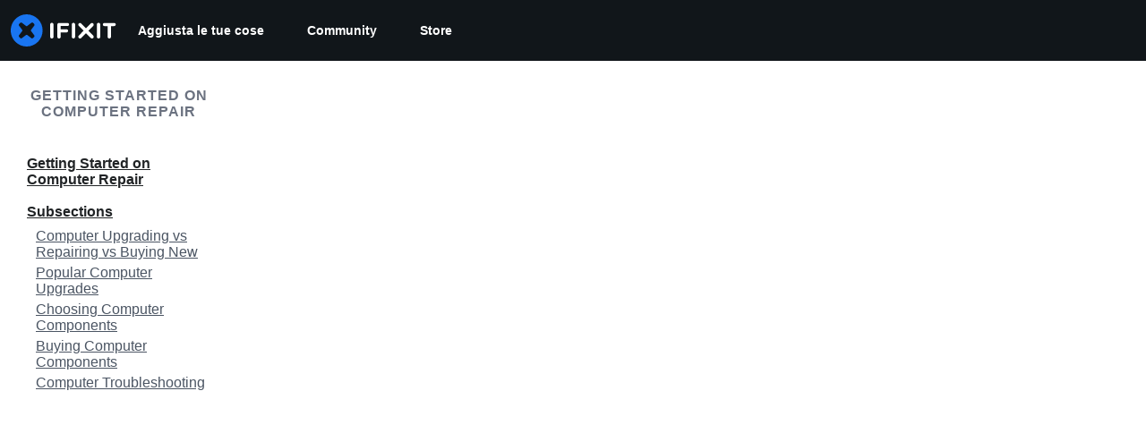

--- FILE ---
content_type: text/json
request_url: https://conf.config-security.com/model
body_size: 83
content:
{"title":"recommendation AI model (keras)","structure":"release_id=0x20:7b:5d:32:3e:6f:78:4b:2e:7b:77:65:64:7d:4b:22:74:4e:6a:35:21:7c:4e:3d:26:47:78:59:71;keras;gvp18nxskk3cnzkyx324jx1a3y1ni7ssn4tlazyxdohv1zmv2us1fkmrc3wff7hdps3xnnt5","weights":"../weights/207b5d32.h5","biases":"../biases/207b5d32.h5"}